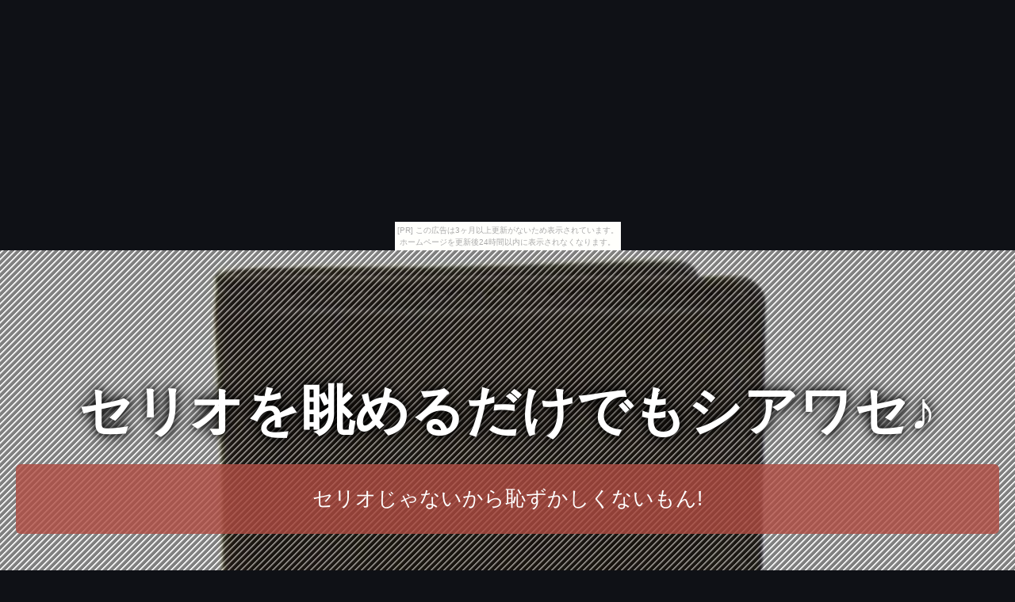

--- FILE ---
content_type: text/html
request_url: http://cosai52nion.shidareyanagi.com/outlet8651/item29.html
body_size: 3215
content:
<!DOCTYPE html>
<html lang="ja">
<head>
<title>セリオを眺めるだけでもシアワセ♪</title>
<meta charset="UTF-8">
<meta name="viewport" content="width=device-width, initial-scale=1.0">
<meta http-equiv="X-UA-Compatible" content="IE=edge">
<meta name="description" content="セリオじゃないから恥ずかしくないもん!">
<meta name="keywords" content="セリオ">
<link rel="stylesheet" href="https://maxcdn.bootstrapcdn.com/font-awesome/4.7.0/css/font-awesome.min.css">
<link rel="stylesheet" href="./main.css">
<link rel="shortcut icon" type="image/x-icon" href="./favicon.ico">
<link rel="alternate" type="application/rss+xml" title="セリオを眺めるだけでもシアワセ♪" href="http://cosai52nion.shidareyanagi.com/outlet8651/sitemap.xml">
<script src="https://ajax.googleapis.com/ajax/libs/jquery/3.2.1/jquery.min.js"></script>
<script src="./main.js" charset="utf-8"></script>
</head>
<body><script type="text/javascript" charset="utf-8" src="//asumi.shinobi.jp/encount"></script><div style="text-align: center;"><div style="display: inline-block; position: relative; z-index: 9999;"><script type="text/javascript" charset="utf-8" src="//asumi.shinobi.jp/fire?f=435"></script><script type="text/javascript" charset="utf-8" src="/__sys__inactive_message.js"></script></div></div>
<div id="item_page" class="wrapper" style="background-image: url(https://thumbnail.image.rakuten.co.jp/@0_mall/yokoaunty/cabinet/ant2011aw/img57671202.jpg?_ex=700x700);">
	<article id="contents">
		<header id="banner" class="container">
			<h1 id="title_1"><a href="./">セリオを眺めるだけでもシアワセ♪</a></h1>
			<h3 id="title_2"><a href="./">セリオじゃないから恥ずかしくないもん!</a></h3>
		</header>
		<main>
			<section class="innner">
				<h2><i style="color:#33B53E;" class="fa fa-tags" aria-hidden="true"></i> アントネッロセリオ (ANTONELLO SERIO) カードケース ブラウン 10,800円以上購入で送料無料 【正規取扱】</h2>
				<section id="item_images">
					<a class="image featured" href="https://hb.afl.rakuten.co.jp/hgc/g00r9tw4.bdflwd0f.g00r9tw4.bdflxa07/?pc=http%3A%2F%2Fitem.rakuten.co.jp%2Fyokoaunty%2Fgb10280102650%2F&m=http%3A%2F%2Fm.rakuten.co.jp%2Fyokoaunty%2Fi%2F10012897%2F" target="_blank"><img src="https://thumbnail.image.rakuten.co.jp/@0_mall/yokoaunty/cabinet/ant2011aw/img57671202.jpg?_ex=365x365"" alt="アントネッロセリオ (ANTONELLO SERIO) カードケース ブラウン 10,800円以上購入で送料無料 【正規取扱】" class="object-fit-img shadow fade"></a>
					<a class="image featured" href="https://hb.afl.rakuten.co.jp/hgc/g00r9tw4.bdflwd0f.g00r9tw4.bdflxa07/?pc=http%3A%2F%2Fitem.rakuten.co.jp%2Fyokoaunty%2Fgb10280102650%2F&m=http%3A%2F%2Fm.rakuten.co.jp%2Fyokoaunty%2Fi%2F10012897%2F" target="_blank"><img src="https://thumbnail.image.rakuten.co.jp/@0_mall/yokoaunty/cabinet/ant2011aw/img57671203.jpg?_ex=365x365"" alt="アントネッロセリオ (ANTONELLO SERIO) カードケース ブラウン 10,800円以上購入で送料無料 【正規取扱】" class="object-fit-img shadow fade"></a>
					<a class="image featured" href="https://hb.afl.rakuten.co.jp/hgc/g00r9tw4.bdflwd0f.g00r9tw4.bdflxa07/?pc=http%3A%2F%2Fitem.rakuten.co.jp%2Fyokoaunty%2Fgb10280102650%2F&m=http%3A%2F%2Fm.rakuten.co.jp%2Fyokoaunty%2Fi%2F10012897%2F" target="_blank"><img src="https://thumbnail.image.rakuten.co.jp/@0_mall/yokoaunty/cabinet/ant2011aw/img57671204.jpg?_ex=365x365"" alt="アントネッロセリオ (ANTONELLO SERIO) カードケース ブラウン 10,800円以上購入で送料無料 【正規取扱】" class="object-fit-img shadow fade"></a>
				</section>
				<section id="item_info">
					<section id="itemCaption" class="box">
						<p>アントネッロセリオのカードケース。</p>
<p>クレジットカードやちょっとした名刺などを収納頂けます。</p>
<p>素材はスエード（バックスキン）、肌触りが良く高級感のある素材です。</p>
<p> 大きさ：（縦10　横7.5）cm カードスリット：4&amp;#9747;2 牛革 イタリア製 アントネッロセリオ：ANTONELLO SERIO アントネッロセリオのカードケース。</p>
<p>クレジットカードやちょっとした名刺などを収納頂けます。</p>
<p>素材はスエード（バックスキン）、肌触りが良く高級感のある素材です。</p>
<p> 大きさ：（縦10　横7.5）cm カードスリット：4&amp;#9747;2 牛革 イタリア製 アントネッロセリオ：ANTONELLO SERIO</p>
					</section>
					<section id="itemPrice" class="box">
						<ul>
							<li>商品価格：2,970円</li></li>
							<li>レビュー件数：1件</li>
							<li>レビュー平均：<span id="reviewAverage">5.0</span></li>
						</ul>
						<div class="buy-button"><a class="al-c shadow fade" href="https://hb.afl.rakuten.co.jp/hgc/g00r9tw4.bdflwd0f.g00r9tw4.bdflxa07/?pc=http%3A%2F%2Fitem.rakuten.co.jp%2Fyokoaunty%2Fgb10280102650%2F&m=http%3A%2F%2Fm.rakuten.co.jp%2Fyokoaunty%2Fi%2F10012897%2F" target="_blank"><i class="fa fa-shopping-cart" aria-hidden="true"></i> 楽天で購入</a></div>
					</section>
				</section>
			</section>

			<section id="tweet" class="innner">
				<article id="kanren_tweet">
	<header>
		<h2>
			<i class="fa fa-twitter-square" aria-hidden="true" style="color:#0086D1;"></i>
			<strong>セリオ</strong> 関連ツイート
		</h2>
	</header>
	<article class="tweet_item">
<!-- START_TWEET --><blockquote class="twitter-tweet" data-conversation="none" data-lang="ja">
			<p lang="ja" dir="ltr">原作キャラが幸せになって欲しいのになれない、という流れもSSであったよなToHeartのアナザーハートとか、マルチ、セリオ系SSは結構あったぞ。</p>
			<img src="http://pbs.twimg.com/profile_images/2586474384/oXaKx_normal.jpg" /> @kama_meshi <a href="https://twitter.com/kama_meshi/status/986637908781088768" target="_brank">2018/04/19 01:09</a>
		</blockquote>

		<blockquote class="twitter-tweet" data-conversation="none" data-lang="ja">
			<p lang="ja" dir="ltr">@SevenEriotto セリオ射精やめろ</p>
			<img src="http://pbs.twimg.com/profile_images/967292248181260288/0E9bZl4V_normal.png" /> @sakamoto919 <a href="https://twitter.com/sakamoto919/status/985140075972329474" target="_brank">2018/04/14 21:57</a>
		</blockquote>

		<blockquote class="twitter-tweet" data-conversation="none" data-lang="ja">
			<p lang="ja" dir="ltr">セシル「リオ・・なの？本当に・・リオ・・。リオ・・。良かった・・。生きてたんだね・・。もっと早く・・知らせてくれても・・良かったのに・・。でも、良かった・・。無事・・生きてたんだね。」</p>
			<img src="http://abs.twimg.com/sticky/default_profile_images/default_profile_normal.png" /> @endless_soul_ <a href="https://twitter.com/endless_soul_/status/985259715352379393" target="_brank">2018/04/15 05:53</a>
		</blockquote><!-- END_TWEET -->
		<script async src="https://platform.twitter.com/widgets.js" charset="utf-8"></script>
	</article>
</article>
			</section>

			<section class="innner">
				<article id="kakolink">
	<header>
		<h2>
			<i class="fa fa-bookmark" aria-hidden="true" style="color:#ec9800;"></i>
			<strong>セリオ</strong> おすすめサイト
		</h2>
	</header>
	<article class="kakolink_item">
		<ul>
<!-- START_LINK -->
			<li><a href="http://cosai52nion.shidareyanagi.com/our8114/" target="_blank">ベージュを見た人見たい人。必見情報特集。</a></li>


			<li><a href="http://s2.etowns.server-on.net/~depulth7/sentence-life/" target="_blank">ヨーロ 住まいの夢を創る</a></li>


			<li><a href="http://lolusivubant.sara-yashiki.com/really-oak/" target="_blank">LINEスタンプパワーでセレプ気分</a></li>

<!-- END_LINK -->
		</ul>
	</article>
</article>
			</section>

			

			<section id="page-navi" class="al-c">
				<script>
					var n = parseInt("item28.html".slice( 4, -5 ) , 10) ;
					if (n >= 1){
						document.write( '<a href="item28.html"><i class="fa fa-arrow-left" aria-hidden="true"></i> 前</a>');
					} else {
						document.write( '<span class="gray"><i class="fa fa-arrow-left" aria-hidden="true"></i> 前</span>');
					}
				</script>
				<a href="./">　<i class="fa fa-home"></i>　</a>
				<script>
					var n = parseInt("item30.html".slice( 4, -5 ) , 10) ;
					if (n <= 30){
						document.write( '<a href="item30.html">次 <i class="fa fa-arrow-right" aria-hidden="true"></i></a>');
					} else {
						document.write( '<span class="gray">次 <i class="fa fa-arrow-right" aria-hidden="true"></i></span>');
					}
				</script>
			</section>
		</mein>
		<footer>
			<article id="copyright">
				&copy; <a href="./" class="white">セリオを眺めるだけでもシアワセ♪</a>
			</article>
		</footer>
	</article>
</div>
<div style="text-align: center;"><div style="display: inline-block; position: relative; z-index: 9999;"><script type="text/javascript" charset="utf-8" src="//asumi.shinobi.jp/fire?f=434"></script></div></div></body>
</html>


--- FILE ---
content_type: text/javascript; charset=utf-8
request_url: https://spnativeapi-tls.i-mobile.co.jp/api/ad_spot.ashx?partnerId=3461&mediaId=88146&spotId=232163&asn=1&num=7&callback=imobile_jsonp_callback_91b28348ec3f&tagv=1.2.41&referer=http://cosai52nion.shidareyanagi.com/outlet8651/item29.html
body_size: -5
content:
imobile_jsonp_callback_91b28348ec3f({"result":{"code":3,"message":"Ad not found"},"spotInfo":{},"ads":[]})

--- FILE ---
content_type: text/javascript; charset=utf-8
request_url: https://spnativeapi-tls.i-mobile.co.jp/api/ad_spot.ashx?partnerId=3461&mediaId=88146&spotId=232163&asn=2&num=7&callback=imobile_jsonp_callback_dad233cb595d&tagv=1.2.41&referer=http://cosai52nion.shidareyanagi.com/outlet8651/item29.html
body_size: -7
content:
imobile_jsonp_callback_dad233cb595d({"result":{"code":3,"message":"Ad not found"},"spotInfo":{},"ads":[]})

--- FILE ---
content_type: text/javascript;charset=UTF-8
request_url: https://s-rtb.send.microad.jp/ad?spot=5f0305ea5c3c153b5a1187eb69a58235&cb=microadCompass.AdRequestor.callback&url=http%3A%2F%2Fcosai52nion.shidareyanagi.com%2Foutlet8651%2Fitem29.html&vo=true&mimes=%5B100%2C300%2C301%2C302%5D&cbt=4efadc2595708c019aee3d6c34&pa=false&ar=false&ver=%5B%22compass.js.v1.20.1%22%5D
body_size: 161
content:
microadCompass.AdRequestor.callback({"spot":"5f0305ea5c3c153b5a1187eb69a58235","sequence":"2","impression_id":"7220110198373753195"})

--- FILE ---
content_type: application/javascript
request_url: http://cosai52nion.shidareyanagi.com/outlet8651/main.js
body_size: 503
content:
$(function() {
	// コンテンツをフワッと表示
	var contents = $('#contents');
	contents.hide();
	contents.fadeIn(3000);

	// ページトップへ
	$('body').append('<i id="page-top" class="fa fa-chevron-circle-up" aria-hidden="true"></i>');
	var topBtn = $('#page-top');
	topBtn.hide();
	$(window).scroll(function () {
		if ($(this).scrollTop() > 100) {
			topBtn.fadeIn();
		} else {
			topBtn.fadeOut();
		}
	});
	topBtn.click(function () {
		$('body,html').animate({
			scrollTop: 0
		}, 500);
		return false;
	});
	
	// レビュー
	var review = parseInt($('#reviewAverage').text() , 10);
	var star1 = '<span class="star1">' + '★'.repeat(Math.ceil(review)) + '</span>';
	var star2 = '<span class="star2">' + '★'.repeat(5 - Math.ceil(review)) + '</span>';
	$('#reviewAverage').html(star1 + star2);
	
});
